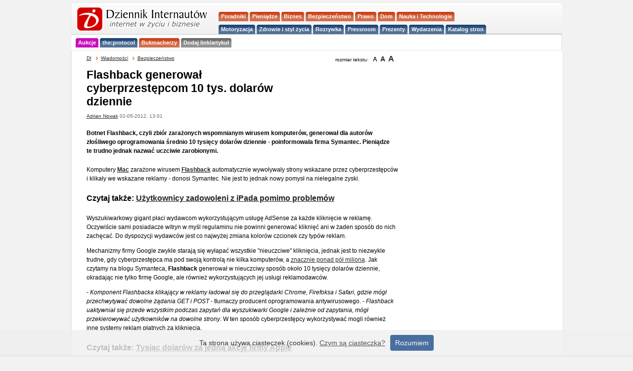

--- FILE ---
content_type: text/html; charset=utf-8
request_url: https://di.com.pl/flashback-generowal-cyberprzestepcom-10-tys-dolarow-dziennie-45045
body_size: 9488
content:
<!DOCTYPE html PUBLIC "-//W3C//DTD XHTML 1.0 Transitional//EN" "http://www.w3.org/TR/xhtml1/DTD/xhtml1-transitional.dtd">
<html xmlns="http://www.w3.org/1999/xhtml" prefix="og: http://ogp.me/ns#">
<head>
<meta http-equiv="Content-Language" content="pl" />
<meta http-equiv="Content-Type" content="text/html; charset=utf-8" />
<meta name="viewport" content="width=device-width, initial-scale=1" />
<meta name="norton-safeweb-site-verification" content="0vj-tr0mgu490pa2nzexxoedol1ej6naw4tnvf2ir2lu85zp-vk34sfl2uhi6jbh9mgkh7swytgb3irpdiyxnmgz3vh1msopeam852xig5om889c90znegutg3yei76p" />
<meta name="robots" content="index, follow">
<meta name="linkmarket-verification" content="0b10998459e010e06b8d29ee971e8de6" />
<title>Flashback generował cyberprzestępcom 10 tys. dolarów dziennie  - Bezpieczeństwo</title>

<link rel="icon" type="image/png" href="/favicon-96x96.png" sizes="96x96" />
<link rel="icon" type="image/svg+xml" href="/favicon.svg" />
<link rel="shortcut icon" href="/favicon.ico" />
<link rel="apple-touch-icon" sizes="180x180" href="/apple-touch-icon.png" />
<meta name="apple-mobile-web-app-title" content="DI niusy" />
<link rel="manifest" href="/site.webmanifest" />

<!-- Google Tag Manager -->
<script>(function(w,d,s,l,i){w[l]=w[l]||[];w[l].push({'gtm.start':
new Date().getTime(),event:'gtm.js'});var f=d.getElementsByTagName(s)[0],
j=d.createElement(s),dl=l!='dataLayer'?'&l='+l:'';j.async=true;j.src=
'https://www.googletagmanager.com/gtm.js?id='+i+dl;f.parentNode.insertBefore(j,f);
})(window,document,'script','dataLayer','GTM-KWXKSG8');</script>
<!-- End Google Tag Manager -->


<meta name="news_keywords" content="wirusy, reklamy, przestępcy, Mac, Flachback, cyberprzestępcy, Apple" />
<meta name="description" content="Botnet Flashback, czyli zbiór zarażonych wspomnianym wirusem komputerów, generował dla autorów złośliwego oprogramowania średnio 10 tysięcy dolarów dziennie - poinformowała firma Symantec. Pieniądze te trudno jednak nazwać uczciwie zarobionymi." />
<link href="http://feeds.feedburner.com/Bezpieczenstwo-di" rel="alternate" type="application/rss+xml" title="Kanał kategorii Bezpieczeństwo" />
<link href="http://feeds.feedburner.com/glowny-di" rel="alternate" type="application/rss+xml" title="Kanał główny" />
<link href="http://feeds.feedburner.com/Porady-di" rel="alternate" type="application/rss+xml" title="Porady" />
<link href="http://feeds.feedburner.com/Wywiad-di" rel="alternate" type="application/rss+xml" title="Wywiad" />

<link rel="stylesheet" type="text/css" href="https://di.com.pl/css/dziennikinternautow190912.css" media="all" />
<script type="text/javascript" src="https://static.di.com.pl/js/dziennikinternautow.js"></script>



<SCRIPT LANGUAGE="JavaScript">
<!--
if(self == top) {
       document.documentElement.style.display = 'block';
        }
else {
        if (document.referrer.indexOf("www.linuxportal.pl") >= 0 ) {
                document.documentElement.style.display = 'block';
        }
        else {
                top.location = self.location;
        }
};
// -->
</SCRIPT>


<script type="text/javascript"> 
  function recordOutboundLink(link, category, action) { 
    _gat._getTrackerByName()._trackEvent(category, action); 
    setTimeout('document.location = "' + link.href + '"', 100); 
  } 
</script> 

 


	


<!-- (C)2000-2009 Gemius SA - gemiusTraffic / ver 11.1 / di_news_bezpieczesntwo - usuniety  -->



	


    
<script type="text/javascript">

$(document).ready(function () {
    $(function() {
	$(window).scroll(function(){
		var distanceTop = $('div#source').offset().top - $(window).height();

		if  ($(window).scrollTop() > distanceTop)
			$('#slidebox').animate({'right':'0px'},300);
		else
			$('#slidebox').stop(true).animate({'right':'-430px'},100);
	});
	$('#slidebox .close').bind('click',function(){
            $('#slidebox').stop(true).animate({'right':'-430px'},100, function(){
                $('#slidebox').remove();
            });
            return false;
	});
    });
});

        $(function() {
            var offset = $("#box").offset();
            var topPadding = 15;
            $(window).scroll(function() {
                if ($(window).scrollTop() > offset.top) {
                    $("#box").stop().animate({
                        marginTop: $(window).scrollTop() - offset.top + topPadding
                    });
                } else {
                    $("#box").stop().animate({
                        marginTop: 0
                    });
                };
            });
        });
        
        
</script>    
    
    
    
	<link rel="canonical" href="https://di.com.pl/flashback-generowal-cyberprzestepcom-10-tys-dolarow-dziennie-45045" />
	
<meta property="og:title" content='Flashback generował cyberprzestępcom 10 tys. dolarów dziennie' />
<meta property="og:type" content="article" />
<meta property="og:url" content="https://di.com.pl/flashback-generowal-cyberprzestepcom-10-tys-dolarow-dziennie-45045" />
<meta property="og:description" content="Botnet Flashback, czyli zbiór zarażonych wspomnianym wirusem komputerów, generował dla autorów złośliwego oprogramowania średnio 10 tysięcy dolarów dziennie - poinformowała firma Symantec. Pieniądze te trudno jednak nazwać uczciwie zarobionymi." />
<meta property="og:image" content="https://di.com.pl/pic/photo/td/fot_netakademia_DI_1322215592.jpg" />
<meta property="og:site_name" content="Dziennik Internautów" />
<meta property="fb:admins" content="100002105455157,693506551" />	
	
<meta property="fb:app_id" content="187901111255573"/>		
		
		
	
<script type="text/javascript">
		<!--
		function Wyslij()
		{
		var path = 'https://di.com.pl/send/45045';
		newWindow = window.open(path,  "Send_Mail","resizable=no,screenX=center,screenY=50,WIDTH=415,HEIGHT=280");
		newWindow.focus();
		}
		// -->
	</script>

	
<script type="text/javascript">
// Copyright Dynamicdrive.com
ddtabmenu.definemenu("ddtabs1",1);
</script>





<script type="text/javascript" src="https://di.com.pl/js/whcookies.js"></script>


<meta name='outreach_verification' content='2fKkx77ZmOqLVHxAhMfC' />

<script>
document.addEventListener('DOMContentLoaded', function() {
    document.getElementById('mobile-menu-toggle').addEventListener('click', function() {
        document.getElementById('menu-container').classList.toggle('menu-closed');
    });
});
</script>

</head>
<body>

<!-- Google Tag Manager (noscript) -->
<noscript><iframe src="https://www.googletagmanager.com/ns.html?id=GTM-KWXKSG8"
height="0" width="0" style="display:none;visibility:hidden"></iframe></noscript>
<!-- End Google Tag Manager (noscript) -->


<!-- DO USUNIECIA ? FACEBOOK -->
<script>
  window.fbAsyncInit = function() {
    FB.init({
      appId      : '187901111255573', // App ID
      channelUrl : '//di.com.pl/channel.php', // Channel File
      status     : true, // check login status
      cookie     : true, // enable cookies to allow the server to access the session
      xfbml      : true  // parse XFBML
    });

    // Additional initialization code here
  };

  // Load the SDK Asynchronously
  (function(d){
     var js, id = 'facebook-jssdk', ref = d.getElementsByTagName('script')[0];
     if (d.getElementById(id)) {return;}
     js = d.createElement('script'); js.id = id; js.async = true;
     js.src = "//connect.facebook.net/pl_PL/all.js";
     ref.parentNode.insertBefore(js, ref);
   }(document));
</script>
<div id="fb-root"></div>


  <!--czesc strony--->


	
	
<a name="top"></a>

<!-- bnrgrny -->

<div>			

</div><div class="headbox">
		<div class="headboxHead"><div></div></div>
	<div class="headboxCont">
		
<div id="naglowek">
<!-- LOGO CONTAINER - po lewej stronie -->
	<div class="logo-container">
		<div style="clear:right;">
		<div id="logo"><h1 style="margin:0;padding:0;"><a href="https://di.com.pl"><img src="/pic/logo_di_norm.gif" alt="Dziennik Internautów - biznes, media, prawo, technologie" width="275" height="52" /></a></h1></div>		</div>

			
	</div>
	
    <!-- MENU CONTAINER - po prawej stronie, 70% szerokości -->
	
	<div class="menu-container">		
		<div style="float:left;margin: -2px 0 0 -10px;width:100%;max-width:300px;display:block;">		
			<div id="naglowek">
   				<button id="mobile-menu-toggle" class="mobile-only">
					<span></span>
					<span></span>
					<span></span>
				</button>
    
    	<div id="menu-container" class="menu-closed">
    
<!-- menu statyczne -->
			<div style="clear:both;">
				<div id="ddtabs1" class="basictab">

<!-- gorna czesc -->

	<ul style="float:left;">
		
		<li class="separator"><span>&nbsp;</span></li>
		
		<li class="czerw "><a href="https://di.com.pl/porady"><strong>Poradniki</strong></a></li>			
		
		<li class="czerw "><a href="https://di.com.pl/informacje/Pieniadze"><strong>Pieniądze</strong></a></li>

		<li class="czerw "><a href="https://di.com.pl/tagi/biznes/"><strong>Biznes</strong></a></li>
		
		<li class="czerw "><a href="https://di.com.pl/informacje/Bezpieczenstwo"><strong>Bezpieczeństwo</strong></a></li>
		
		<li class="czerw "><a href="https://di.com.pl/tagi/prawo/"><strong>Prawo</strong></a></li> 
		
		<li class="czerw "><a href="https://di.com.pl/tagi/dom/"><strong>Dom</strong></a></li>		
		
		<li class="czerw "><a href="https://di.com.pl/informacje/Technologie"><strong>Nauka i Technologie</strong></a></li>
										
	</ul>

	
<!-- dolna czesc -->	
	
	<ul style="float:left;">
		
		<li class="separator"><span>&nbsp;</span></li>
		
		<li class="nieb "><a href="https://di.com.pl/tagi/motoryzacja/"><strong>Motoryzacja</strong></a></li>
		
		<li class="nieb "><a href="https://di.com.pl/informacje/lifestyle"><strong>Zdrowie i styl życia</strong></a></li>
								
		<li class="nieb "><a href="https://di.com.pl/tagi/rozrywka/"><strong>Rozrywka</strong></a></li> 
						
       	<li class="nieb "><a href="https://di.com.pl/firmy"><strong>Pressroom</strong></a></li>
       	
        <li class="nieb "><a href="https://di.com.pl/tagi/prezenty/"><strong>Prezenty</strong></a></li> 			

		<li class="nieb "><a href="https://di.com.pl/informacje/kalendarium"><strong>Wydarzenia</strong></a></li>	

		<li class="nieb "><a href="https://cutt.ly/ie3k3oql"><strong>Katalog stron</strong></a></li> 
			
	</ul>

				</div>
			</div>
   	 	</div>
	</div>		
</div>
</div>			
</div>

<!-- DODATKOWE MENU POD LOGO -->
		<div class="additional-menu">
       	 	<div id="ddtabs1_additional" class="basictab basictab-additional">   
      	 		<ul>  
         			<li class="separator"><span>&nbsp;</span></li>
         			<li class="purp "><a href="https://aukcje.pl/"><strong>Aukcje</strong></a></li>
         			<li class="nieb "><a href="https://theprotocol.it/filtry/warszawa;wp"><strong>the:protocol</strong></a></li>
               	  	<li class="czerw "><a href="https://www.bukmacherzyonline.com"><strong>Bukmacherzy</strong></a></li>
            	    <li class="szaryc "><a href="https://cutt.ly/fe3k09sS"><strong>Dodaj link/artykuł</strong></a></li>
            	</ul>
            </div>
        </div> 	
 	
	<div>
<!--
	
	</div>


<div style="clear:both;"> <br /> </div>

<!-- /1014495/SG bbd adsns -->



<!-- SG bbd end --><div class="bodyPagebox">
	<div class="bodyPageboxHead"><div></div></div>
	<div class="bodyPageboxCont">
	
	
<div id='bmone2n-14394.1.1.5' align="center"></div>

<div id="body">

	
<div id="pub_body" style="position:relative;">

<div id="breadcrumbs">
	<ul> 
	
		<li><a href="https://di.com.pl" title="Dziennik Internautów">DI</a></li> 
				<li><img src="/pic/arrow_small.gif" alt=" " class="breadimg" />
	
			
		<a href="https://di.com.pl/informacje/" title="Wiadomości">Wiadomości</a></li>
			
		
	<li><img src="/pic/arrow_small.gif" alt=" " class="breadimg" />
	<a href="https://di.com.pl/informacje/Bezpieczenstwo" title="Bezpieczeństwo">
	Bezpieczeństwo</a></li>	
	
			
	</ul>
	
	
	
<div id="textsize">

rozmiar tekstu:&nbsp;&nbsp;

<a href="javascript:changeFontSize(12)" class="fontchange"><span style="font-size: 12px;">A</span></a>
<a href="javascript:changeFontSize(14)" class="fontchange"><span style="font-size: 14px;">A</span></a>
<a href="javascript:changeFontSize(16)" class="fontchange"><span style="font-size: 16px;">A</span></a>
				
		</div>




</div>		
	
	<div id="pub_head">	
	
	
	
	
		<div id="pub_title"		
<!-- TYTUL ARTYKULU -->
<article>
<!-- google_ad_section_start -->

				<h1>Flashback generował cyberprzestępcom 10 tys. dolarów dziennie</h1>
				
				<div class="pub_data">
					<a href="https://di.com.pl/informacje/archiwum/2026-01/autor/59" rel="author">Adrian Nowak</a> 02-05-2012, 13:01		</div>
	</div>
	

 <div id="pub_foto">
		</div>

<!-- LEAD ARTYKULU -->

<div id="pub_lead">
<p>
Botnet Flashback, czyli zbiór zarażonych wspomnianym wirusem komputerów, generował dla autorów złośliwego oprogramowania średnio 10 tysięcy dolarów dziennie - poinformowała firma Symantec. Pieniądze te trudno jednak nazwać uczciwie zarobionymi.</p>
</div>
</div>

<!-- google_ad_section_end -->	
	


<!-- ZAJAWKA rklm PRZED TRESCIA

<a href="#"><img src="/img/br/#" alt="#" width="347" height="250"/></a>
<br />
<p style="float: right; color: gray;">reklama</p>
<hr style="clear: right;">

/ZAJAWKA rklm PRZED TRESCIA -->


<!-- DALSZA CZESC ARTYKULU --> 
	
<div id="pub_content">

<span id="intertext1"><p>Komputery <strong><a title="Mac" href="https://di.com.pl/tagi/Mac/">Mac</a></strong> zarażone wirusem <strong><a title="Flashback" href="https://di.com.pl/tagi/Flashback/">Flashback</a></strong> automatycznie wywoływały strony wskazane przez cyberprzestępców i klikały we wskazane reklamy - donosi Symantec. Nie jest to jednak nowy pomysł na nielegalne zyski.</p>
<h3>Czytaj także: <a title="Użytkownicy zadowoleni z iPada pomimo problemów" href="https://di.com.pl/news/44531,0,Uzytkownicy_zadowoleni_z_nowego_iPada_pomimo_problemow.html">Użytkownicy zadowoleni z iPada pomimo problemów</a></h3>
<p>Wyszukiwarkowy gigant płaci wydawcom wykorzystującym usługę AdSense za każde kliknięcie w reklamę. Oczywiście sami posiadacze witryn w myśl regulaminu nie powinni generować kliknięć ani w żaden sposób do nich zachęcać. Do dyspozycji wydawców jest co najwyżej zmiana kolorów czcionek czy typów reklam.</p>
<p>Mechanizmy firmy Google zwykle starają się wyłapać wszystkie "nieuczciwe" kliknięcia, jednak jest to niezwykle trudne, gdy cyberprzestępca ma pod swoją kontrolą nie kilka komputerów, a <a title="Ponad 600 tys. komputerów Mac zarażonych wirusem Flashback" href="https://di.com.pl/news/44618,0,Ponad_600_tys_komputerow_Mac_zarazonych_wirusem_Flashback.html">znacznie ponad pół miliona</a>. Jak czytamy na blogu Symanteca, <strong>Flashback</strong> generował w nieuczciwy sposób około 10 tysięcy dolarów dziennie, okradając nie tylko firmę Google, ale również wykorzystujących jej usługi reklamodawców.</p>
<p>- <em>Komponent Flashbacka klikający w reklamy ładował się do przeglądarki Chrome, Firefoksa i Safari, gdzie mógł przechwytywać dowolne żądania GET i POST</em> - tłumaczy producent oprogramowania antywirusowego. - <em>Flashback uaktywniał się przede wszystkim podczas zapytań dla wyszukiwarki Google i zależnie od zapytania, mógł przekierowywać użytkowników na dowolne strony</em>. W ten sposób cyberprzestępcy wykorzystywać mogli również inne systemy reklam płatnych za kliknięcia.</p>
<h3>Czytaj także: <a title="Tysiąc dolarów za jedną akcję firmy Apple" href="https://di.com.pl/news/44570,0,Tysiac_dolarow_za_jedna_akcje_firmy_Apple.html">Tysiąc dolarów za jedną akcję firmy Apple</a></h3></span>	
	<br/>


<div id="pub_content">

</article>

</div>

	<div>
	
	<hr />
	<br />
		
		
<h4 class="wp">Więcej w tym temacie:</h4>
<div id="pubwp"><ul><li><a  href="https://di.com.pl/oszustwo-o-pcopro-ai-stworzyla-falszywa-gielde-w-google-play-i-app-store-72163?utm_source=news&
utm_medium=www&utm_campaign=wp-click-tracking" title="Oszustwo O-PCOPRO: AI stworzyła fałszywą giełdę w Google Play i App Store">Oszustwo O-PCOPRO: AI stworzyła fałszywą giełdę w Google Play i App Store</a></li><li><a  href="https://di.com.pl/nowa-metoda-wyludzania-danych-przez-falszywe-maile-z-fakturami-72057?utm_source=news&
utm_medium=www&utm_campaign=wp-click-tracking" title="Nowa metoda wyłudzania danych przez fałszywe maile z fakturami">Nowa metoda wyłudzania danych przez fałszywe maile z fakturami</a></li><li><a  href="https://di.com.pl/grypa-zoladkowa-jak-sie-przed-nia-uchronic-i-jak-ja-leczyc-71714?utm_source=news&
utm_medium=www&utm_campaign=wp-click-tracking" title="Grypa żołądkowa - jak się przed nią uchronić i jak ją leczyć?">Grypa żołądkowa - jak się przed nią uchronić i jak ją leczyć?</a></li><li><a  href="https://di.com.pl/oszusci-podszywaja-sie-pod-kurierow-jak-rozpoznac-falszywa-wiadomosc-71535?utm_source=news&
utm_medium=www&utm_campaign=wp-click-tracking" title="Oszuści podszywają się pod kurierów. Jak rozpoznać fałszywą wiadomość?">Oszuści podszywają się pod kurierów. Jak rozpoznać fałszywą wiadomość?</a></li></ul></div>
	</div>

	<div>
		<hr />
		<p>	Polecamy:</p>
		<p>	
			<a href="https://aukcje.pl/" title="aukcje"><strong>Aukcje</strong></a>
			|
			<a href="https://theprotocol.it/filtry/warszawa;wp" title="Praca w IT Warszawa"><strong>Praca w IT</strong></a>
			| 
			<a href="https://www.bukmacherzyonline.com"><strong>Bukmacherzy</strong></a> 
			| 
			<a href="https://www.biurowirtualnewarszawa.pl/"><strong>Wirtualne biura w Warszawie</strong></a>
			<br />
			<div style="text-align: right;"><a href="https://cutt.ly/fe3k09sS">Dodaj link / artykuł</a></div>
		</p>
		<hr />

	</div>
	
	<div>
		<p>
		<br />
<em>Artykuł może zawierać linki partnerów, umożliwiające rozwój serwisu i dostarczanie darmowych treści.</em>

		</p>
	</div>	

</div>

	
</div><div id="slidebox">
                <span>Następny artykuł &raquo;</span>
                
                <a href="#" class="close">zamknij</a>
                <div class="clear"></div>
                <p><a  href="https://di.com.pl/hp-znow-najwiekszym-producentem-pecetow-na-swiecie-45046?utm_source=news&utm_medium=www&utm_campaign=slidebox-click-tracking" title="HP znów największym producentem pecetów na świecie">HP znów największym producentem pecetów na świecie</a></p>
            </div><div id="source" style="clear:both;padding:10px 0 20px 0;"><div id="pub_zrodlo">
		<em>Źródło: <a href="http://www.symantec.com/connect/blogs/osxflashbackk-motivation-behind-malware" onclick="javascript: pageTracker._trackPageview('/outgoing/link-do-zrodla');" target="_blank">Symantec</a></em><br /><br /></div></div>
<!-- MIEJSCE POD TRESCIA -->


<!-- /MIEJSCE POD TRESCIA -->

<!-- newsletter formularz -->


<!-- google_ad_section_end -->	



<div style="clear:both;margin:20px 0;">


<style>
.csArticleLabel {
  font-weight: bold;
}
</style>


<div class="pub_nag" style="margin:20px 0 0 5px;padding-left:0;">Ostatnie artykuły:</div><table><tr>
<td style="width:200px;padding:10px 10px 10px 0;">

<div class="fotomini"><a  href="https://di.com.pl/bezpieczenstwo-systemow-it-w-2026-nis2-i-ochrona-infrastruktury-konferencja-online-29-stycznia-72204?utm_source=news&utm_medium=www&utm_campaign=najwazniejsze-click-tracking" title="Bezpieczeństwo systemów IT w 2026 - NIS2 i ochrona infrastruktury - konferencja online 29 stycznia"><img src="/pic/photo/lead/BIN_012026_DI_1769169815.jpg" width="180" height="120" /></a><br /><br /></div><br /><div class="infodnia_title" style="clear:both;padding-bottom:5px;"><a  href="https://di.com.pl/bezpieczenstwo-systemow-it-w-2026-nis2-i-ochrona-infrastruktury-konferencja-online-29-stycznia-72204?utm_source=news&utm_medium=www&utm_campaign=najwazniejsze-click-tracking" class="title" title="Bezpieczeństwo systemów IT w 2026 - NIS2 i ochrona infrastruktury - konferencja online 29 stycznia">Bezpieczeństwo systemów IT w 2026 - NIS2 i ochrona infrastruktury - konferencja online 29 stycznia</a></div><div class="infodnia_lead"></div></td>
<td style="width:200px;padding:10px 10px 10px 0;">

<div class="fotomini"><a  href="https://di.com.pl/ministerstwo-finansow-chce-likwidacji-przedawnien-podatkowych-kontrowersyjne-zmiany-moga-uderzyc-w-przecietnych-podatnikow-72200?utm_source=news&utm_medium=www&utm_campaign=najwazniejsze-click-tracking" title="Ministerstwo Finansów chce likwidacji przedawnień podatkowych. Kontrowersyjne zmiany mogą uderzyć w przeciętnych podatników"><img src="/pic/photo/lead/kobieta_komputer_podatki_elisa_ventur_bmJAXAz6ads_unsplash_DI_1639661384.jpeg" width="180" height="120" /></a><br />
	<span class="fotautor">fot. <a href="https://unsplash.com/@elisa_ventur" target="_blank">Elisa Ventur</a><br /></span><br /></div><br /><div class="infodnia_title" style="clear:both;padding-bottom:5px;"><a  href="https://di.com.pl/ministerstwo-finansow-chce-likwidacji-przedawnien-podatkowych-kontrowersyjne-zmiany-moga-uderzyc-w-przecietnych-podatnikow-72200?utm_source=news&utm_medium=www&utm_campaign=najwazniejsze-click-tracking" class="title" title="Ministerstwo Finansów chce likwidacji przedawnień podatkowych. Kontrowersyjne zmiany mogą uderzyć w przeciętnych podatników">Ministerstwo Finansów chce likwidacji przedawnień podatkowych. Kontrowersyjne zmiany mogą uderzyć w przeciętnych podatników</a></div><div class="infodnia_lead"></div></td>
<td style="width:200px;padding:10px 10px 10px 0;">

<div class="fotomini"><a  href="https://di.com.pl/zakopane-tansze-od-szczyrku-na-ferie-2026-alpy-drozeja-przez-olimpiade-72199?utm_source=news&utm_medium=www&utm_campaign=najwazniejsze-click-tracking" title="Zakopane tańsze od Szczyrku na ferie 2026 - Alpy drożeją przez olimpiadę"><img src="/pic/photo/lead/fotolia_178539194_subscription_xxl_DI_1517456620.jpg" width="180" height="120" /></a><br /><br /></div><br /><div class="infodnia_title" style="clear:both;padding-bottom:5px;"><a  href="https://di.com.pl/zakopane-tansze-od-szczyrku-na-ferie-2026-alpy-drozeja-przez-olimpiade-72199?utm_source=news&utm_medium=www&utm_campaign=najwazniejsze-click-tracking" class="title" title="Zakopane tańsze od Szczyrku na ferie 2026 - Alpy drożeją przez olimpiadę">Zakopane tańsze od Szczyrku na ferie 2026 - Alpy drożeją przez olimpiadę</a></div><div class="infodnia_lead"></div></td>
</tr><tr>
<td style="width:200px;padding:10px 10px 10px 0;">

<div class="fotomini"><a  href="https://di.com.pl/co-55-minuty-polska-firma-pada-ofiara-cyberataku-72198?utm_source=news&utm_medium=www&utm_campaign=najwazniejsze-click-tracking" title="Co 5,5 minuty polska firma pada ofiarą cyberataku"><img src="/pic/photo/lead/haker_atak_dcstudio_freepik_DI_1733195579.jpg" width="180" height="120" /></a><br />
	<span class="fotautor">fot. <a href="https://www.freepik.com/" target="_blank">DCStudio</a><br /></span><br /></div><br /><div class="infodnia_title" style="clear:both;padding-bottom:5px;"><a  href="https://di.com.pl/co-55-minuty-polska-firma-pada-ofiara-cyberataku-72198?utm_source=news&utm_medium=www&utm_campaign=najwazniejsze-click-tracking" class="title" title="Co 5,5 minuty polska firma pada ofiarą cyberataku">Co 5,5 minuty polska firma pada ofiarą cyberataku</a></div><div class="infodnia_lead"></div></td>
<td style="width:200px;padding:10px 10px 10px 0;">

<div class="fotomini"><a  href="https://di.com.pl/ksef-i-elektroniczny-obieg-dokumentow-bezplatna-konferencja-juz-22-stycznia-72196?utm_source=news&utm_medium=www&utm_campaign=najwazniejsze-click-tracking" title="KSeF i elektroniczny obieg dokumentów - bezpłatna konferencja już 22 stycznia"><img src="/pic/photo/lead/EOIF_012026_DI_1768996754.jpg" width="180" height="120" /></a><br />
	<span class="fotautor">fot. <a href="" target="_blank">gigacon</a><br /></span><br /></div><br /><div class="infodnia_title" style="clear:both;padding-bottom:5px;"><a  href="https://di.com.pl/ksef-i-elektroniczny-obieg-dokumentow-bezplatna-konferencja-juz-22-stycznia-72196?utm_source=news&utm_medium=www&utm_campaign=najwazniejsze-click-tracking" class="title" title="KSeF i elektroniczny obieg dokumentów - bezpłatna konferencja już 22 stycznia">KSeF i elektroniczny obieg dokumentów - bezpłatna konferencja już 22 stycznia</a></div><div class="infodnia_lead"></div></td>
<td style="width:200px;padding:10px 10px 10px 0;">

<div class="fotomini"><a  href="https://di.com.pl/walka-z-dezinformacja-w-ue-platformy-musza-zmienic-algorytmy-72195?utm_source=news&utm_medium=www&utm_campaign=najwazniejsze-click-tracking" title="Walka z dezinformacja w UE - platformy musza zmienic algorytmy"><img src="/pic/photo/lead/ludzie_w_sieci_smartfony_freepik_DI_1768994723.jpeg" width="180" height="120" /></a><br />
	<span class="fotautor">fot. <a href="https://www.freepik.com/" target="_blank">Freepik</a><br /></span><br /></div><br /><div class="infodnia_title" style="clear:both;padding-bottom:5px;"><a  href="https://di.com.pl/walka-z-dezinformacja-w-ue-platformy-musza-zmienic-algorytmy-72195?utm_source=news&utm_medium=www&utm_campaign=najwazniejsze-click-tracking" class="title" title="Walka z dezinformacja w UE - platformy musza zmienic algorytmy">Walka z dezinformacja w UE - platformy musza zmienic algorytmy</a></div><div class="infodnia_lead"></div></td>
</tr>

</table>

<div style="float:left;clear:right;width:600px;margin-top:30px;">

<div id="pub_tagi">			
<span class="pub_nag">Tematy pokrewne:</span>&nbsp;&nbsp;<span class="font2"><br /><br /><img src="/pic/tag_blue.gif" alt="tag" width="16" height="16" />&nbsp;<a href="http://di.com.pl/tagi/wirusy/" title="wirusy" class="taglink">wirusy</a><img src="/pic/tag_blue.gif" alt="tag" width="16" height="16" />&nbsp;<a href="http://di.com.pl/tagi/reklamy/" title="reklamy" class="taglink">reklamy</a><img src="/pic/tag_blue.gif" alt="tag" width="16" height="16" />&nbsp;<a href="http://di.com.pl/tagi/przestepcy/" title="przestępcy" class="taglink">przestępcy</a><img src="/pic/tag_blue.gif" alt="tag" width="16" height="16" />&nbsp;<a href="http://di.com.pl/tagi/Mac/" title="Mac" class="taglink">Mac</a><img src="/pic/tag_blue.gif" alt="tag" width="16" height="16" />&nbsp;<a href="http://di.com.pl/tagi/Flachback/" title="Flachback" class="taglink">Flachback</a><img src="/pic/tag_blue.gif" alt="tag" width="16" height="16" />&nbsp;<a href="http://di.com.pl/tagi/cyberprzestepcy/" title="cyberprzestępcy" class="taglink">cyberprzestępcy</a><img src="/pic/tag_blue.gif" alt="tag" width="16" height="16" />&nbsp;<a href="http://di.com.pl/tagi/Apple/" title="Apple" class="taglink">Apple</a></span></div></div>

<div class="data dogory">&laquo; <a href="https://di.com.pl">strona główna</a>&nbsp;&nbsp;-&nbsp;&nbsp;<a href="#top">do góry</a> ^
</div>

<!-- KOMENTARZE DISQUS -->
<!--
<div class="rednag">Komentarze</div>

<div id="disqus_thread"></div>
<script type="text/javascript">
    /* * * CONFIGURATION VARIABLES: EDIT BEFORE PASTING INTO YOUR WEBPAGE * * */
    var disqus_shortname = 'di24pl'; // required: replace example with your forum shortname
    var color = 'red';
    var disqus_identifier = 'news45045';
    /* var disqus_developer = 1; // developer mode is on */
    

    /* * * DON'T EDIT BELOW THIS LINE * * */
    (function() {
        var dsq = document.createElement('script'); dsq.type = 'text/javascript'; dsq.async = true;
        dsq.src = 'http://' + disqus_shortname + '.disqus.com/embed.js';
        (document.getElementsByTagName('head')[0] || document.getElementsByTagName('body')[0]).appendChild(dsq);
    })();
</script>
<noscript>Włącz javascript by korzystać z systemu komentarzy</noscript>

<a href="http://disqus.com" class="dsq-brlink">comments powered by <span class="logo-disqus">Disqus</span></a>
-->
</div>

<!-- koniec komentarzy -->


</div>

<div id="pub_right">




<!-- start adaff -->

<div align="center" style="clear:both;margin-bottom:5px;border:0px solid #f5f5f5;">
	<div style="margin-top:20px;clear:both;" align="center">

	</div>
</div>

<!-- end adaff 1 -->


<div style="margin-top:20px;clear:both;" align="center">


<!-- START adsns 3x6 -->

<!-- /1014495/SG rctg podNJN -->

<!--		<div id='div-gpt-ad-1539331733825-0'>
		
<script>
googletag.cmd.push(function() { googletag.display('div-gpt-ad-1539331733825-0'); });
</script>
		
		</div>
		
-->

<!-- end adsns -->

</div>

<div style="padding:0 0 10px 0;width:330px;clear:both;z-index:0;" align="center">

<!-- CneoRotator 1 -->



<!-- end cneoRotator 3 -->

</div>


<!-- kalendarz -->


<div align="center" style="margin-bottom:5px;">


<!-- /1014495/PUBrectPKpodKAL_W3 -->
<!-- 
<div id='div-gpt-ad-1492507647098-1' style='height:600px; width:300px;'>
<script>
googletag.cmd.push(function() { googletag.display('div-gpt-ad-1492507647098-1'); });
</script>
</div>
--> 

</div>
	
	</div>

	</div>	<!--  body end -->	
	
</div>

		<div class="bodyPageboxFoot"><div></div></div>
	</div>			

	
 
<div class="stopkabox">
	<div class="stopkaboxCont">
		<div class="copy">
      		<div class="footcol">
        <p><strong>Stopka:</strong></p>
        <ul>
          <li><a href="https://di.com.pl/info/oserwisie.html">O Dzienniku Internautów</a></li>
          <li><a href="https://di.com.pl/info/redakcja.html">Redakcja</a> | <a href="https://di.com.pl/informacje/Wywiad">Wywiady</a></li>
          <li><a href="https://di.com.pl/info/reklama.html">Reklama</a> | <a href="https://di.com.pl/firmy/">Wpisy gościnne</a></li>
          <li><a href="https://katalog.di.com.pl">Katalog</a> | <a href="https://di.com.pl/informacje/Kalendarium">Kalendarium</a></li>
          <li><a href="https://di.com.pl/info/polityka_prywatnosci.html">Prywatność</a> & <a href="https://di.com.pl/info/cookies.html">cookies</a></li>
          <li><a href="https://di.com.pl/info/mapa_serwisu.html">Mapa serwisu</a></li>
        </ul>
			</div>
			<div class="footcol">
        <p><strong>Kanały dostępu:</strong></p>
        <ul>
          <li><a href="https://www.facebook.com/dziennik.internautow/">Facebook</a> | <a href="https://x.com/dziennik">X</a> | <a href="https://di.com.pl/kanal/rss.html">RSS</a></li>
          <li><a href="https://www.instagram.com/di24.pl/">Instagram</a> | <a href="https://pl.pinterest.com/di24pl/">Pinterest</a></li>
        </ul>
			</div>
			<div class="footcol">
		        <p><strong>Partnerzy:</strong></p>
				<ul>
					<li><a href="https://www.bik.pl/dla-firmy/twoi-kontrahenci/wpis-do-rejestru-dluznikow">Wpis do rejestru dłużników</a></li>
					<li><a href="https://www.multilac.pl/multilac-baby/">Multilac Baby - synbiotyk dla niemowląt w kroplach</a></li>
				</ul>
					<a href="https://www.naturell.pl/produkty/cynk-c-do-zucia/" target="_blank">
						<img src="/img/naturell.jpg" alt="Naturell Cynk + C" />
					</a>
					<a href="https://cutt.ly/srE83wkm" target="_blank">
						<img src="https://www.autobaza.pl/partners/250x250_autobaza-pp-min.jpg" alt="Autobaza.pl" />
					</a>
			</div>
		</div>
		<div style="text-align:center;clear:both;padding:15px 0;">
			<p>&copy; 1998-2026 <a href="http://di.com.pl">Dziennik Internautów</a> Sp. z o.o.</p>
		</div>
	</div>
</div>
</div>
</div>
</div>
</div>	
</body>
</html>